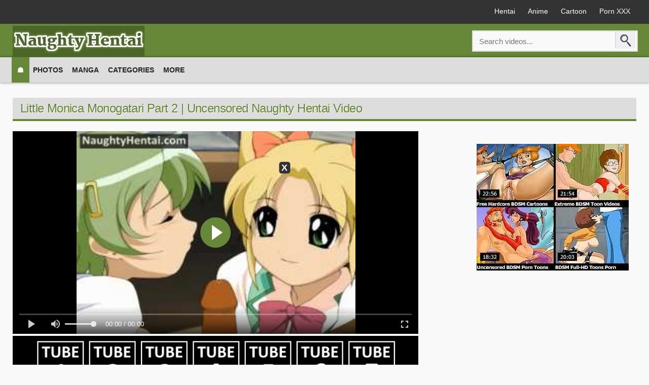

--- FILE ---
content_type: text/html; charset=UTF-8
request_url: https://www.naughtyhentai.com/little-monica-monogatari-part-2.html
body_size: 67358
content:
<!DOCTYPE html><!--[if lt IE 7]> <html class="no-js lt-ie9 lt-ie8 lt-ie7" lang="en"> <![endif]--><!--[if IE 7]>    <html class="no-js lt-ie9 lt-ie8" lang="en"> <![endif]--><!--[if IE 8]>    <html class="no-js lt-ie9" lang="en"> <![endif]--><!--[if gt IE 8]><!--><html class="no-js" lang="en-US" prefix="og: http://ogp.me/ns#"> <!--<![endif]-->
<head>
<meta charset="UTF-8">
<meta content='width=device-width, initial-scale=1.0, maximum-scale=1.0, user-scalable=0' name='viewport' />
<meta name="google" content="notranslate">
<link rel="profile" href="//gmpg.org/xfn/11">
<link rel="shortcut icon" href="https://www.naughtyhentai.com/wp-content/uploads/2016/11/icon.png" type="image/x-icon"/>
<meta name='robots' content='index, follow, max-image-preview:large, max-snippet:-1, max-video-preview:-1' />

	<!-- This site is optimized with the Yoast SEO plugin v24.9 - https://yoast.com/wordpress/plugins/seo/ -->
	<title>Little Monica Monogatari Part 2 | Uncensored Naughty Hentai Video</title>
	<meta name="description" content="Enjoy watching the romance comedy in the uncensored hentai video Little Monica Monogatari part 2. The young guy Will returned to his hometown, Little" />
	<link rel="canonical" href="https://www.naughtyhentai.com/little-monica-monogatari-part-2.html" />
	<meta property="og:locale" content="en_US" />
	<meta property="og:type" content="article" />
	<meta property="og:title" content="Little Monica Monogatari part 2 | Uncensored Naughty Hentai Video" />
	<meta property="og:description" content="Enjoy watching the romance comedy in the uncensored hentai video Little Monica Monogatari part 2. The young guy Will returned to his hometown, Little" />
	<meta property="og:url" content="https://www.naughtyhentai.com/little-monica-monogatari-part-2.html" />
	<meta property="og:site_name" content="NaughtyHentai.com" />
	<meta property="article:published_time" content="2020-02-07T13:42:24+00:00" />
	<meta property="og:image" content="https://www.naughtyhentai.com/wp-content/uploads/2020/02/Little-Monica-Monogatari-part-2.jpg" />
	<meta property="og:image:width" content="900" />
	<meta property="og:image:height" content="540" />
	<meta property="og:image:type" content="image/jpeg" />
	<meta name="author" content="admin" />
	<meta name="twitter:card" content="summary_large_image" />
	<meta name="twitter:label1" content="Written by" />
	<meta name="twitter:data1" content="admin" />
	<meta name="twitter:label2" content="Est. reading time" />
	<meta name="twitter:data2" content="1 minute" />
	<script type="application/ld+json" class="yoast-schema-graph">{"@context":"https://schema.org","@graph":[{"@type":"WebPage","@id":"https://www.naughtyhentai.com/little-monica-monogatari-part-2.html","url":"https://www.naughtyhentai.com/little-monica-monogatari-part-2.html","name":"Little Monica Monogatari part 2 | Uncensored Naughty Hentai Video","isPartOf":{"@id":"https://www.naughtyhentai.com/#website"},"primaryImageOfPage":{"@id":"https://www.naughtyhentai.com/little-monica-monogatari-part-2.html#primaryimage"},"image":{"@id":"https://www.naughtyhentai.com/little-monica-monogatari-part-2.html#primaryimage"},"thumbnailUrl":"https://www.naughtyhentai.com/wp-content/uploads/2020/02/Little-Monica-Monogatari-part-2.jpg","datePublished":"2020-02-07T13:42:24+00:00","author":{"@id":"https://www.naughtyhentai.com/#/schema/person/c186f03c4a76ccb8c146d0995983a5d4"},"description":"Enjoy watching the romance comedy in the uncensored hentai video Little Monica Monogatari part 2. The young guy Will returned to his hometown, Little","breadcrumb":{"@id":"https://www.naughtyhentai.com/little-monica-monogatari-part-2.html#breadcrumb"},"inLanguage":"en-US","potentialAction":[{"@type":"ReadAction","target":["https://www.naughtyhentai.com/little-monica-monogatari-part-2.html"]}]},{"@type":"ImageObject","inLanguage":"en-US","@id":"https://www.naughtyhentai.com/little-monica-monogatari-part-2.html#primaryimage","url":"https://www.naughtyhentai.com/wp-content/uploads/2020/02/Little-Monica-Monogatari-part-2.jpg","contentUrl":"https://www.naughtyhentai.com/wp-content/uploads/2020/02/Little-Monica-Monogatari-part-2.jpg","width":900,"height":540,"caption":"Little Monica Monogatari part 2"},{"@type":"BreadcrumbList","@id":"https://www.naughtyhentai.com/little-monica-monogatari-part-2.html#breadcrumb","itemListElement":[{"@type":"ListItem","position":1,"name":"Home","item":"https://www.naughtyhentai.com/"},{"@type":"ListItem","position":2,"name":"Little Monica Monogatari Part 2"}]},{"@type":"WebSite","@id":"https://www.naughtyhentai.com/#website","url":"https://www.naughtyhentai.com/","name":"NaughtyHentai.com","description":"","potentialAction":[{"@type":"SearchAction","target":{"@type":"EntryPoint","urlTemplate":"https://www.naughtyhentai.com/?s={search_term_string}"},"query-input":{"@type":"PropertyValueSpecification","valueRequired":true,"valueName":"search_term_string"}}],"inLanguage":"en-US"},{"@type":"Person","@id":"https://www.naughtyhentai.com/#/schema/person/c186f03c4a76ccb8c146d0995983a5d4","name":"admin"}]}</script>
	<!-- / Yoast SEO plugin. -->


<style id='wp-img-auto-sizes-contain-inline-css' type='text/css'>
img:is([sizes=auto i],[sizes^="auto," i]){contain-intrinsic-size:3000px 1500px}
/*# sourceURL=wp-img-auto-sizes-contain-inline-css */
</style>
<link rel='shortlink' href='https://www.naughtyhentai.com/?p=8859' />
<script type="application/javascript">
(function() {

    //version 1.0.0

    var adConfig = {
    "ads_host": "a.pemsrv.com",
    "syndication_host": "s.pemsrv.com",
    "idzone": 3123974,
    "popup_fallback": true,
    "popup_force": false,
    "chrome_enabled": true,
    "new_tab": false,
    "frequency_period": 15,
    "frequency_count": 1,
    "trigger_method": 2,
    "trigger_class": "video_pic",
    "trigger_delay": 0,
    "only_inline": false,
    "t_venor": false
};

window.document.querySelectorAll||(document.querySelectorAll=document.body.querySelectorAll=Object.querySelectorAll=function o(e,i,t,n,r){var c=document,a=c.createStyleSheet();for(r=c.all,i=[],t=(e=e.replace(/\[for\b/gi,"[htmlFor").split(",")).length;t--;){for(a.addRule(e[t],"k:v"),n=r.length;n--;)r[n].currentStyle.k&&i.push(r[n]);a.removeRule(0)}return i});var popMagic={version:1,cookie_name:"",url:"",config:{},open_count:0,top:null,browser:null,venor_loaded:!1,venor:!1,configTpl:{ads_host:"",syndication_host:"",idzone:"",frequency_period:720,frequency_count:1,trigger_method:1,trigger_class:"",popup_force:!1,popup_fallback:!1,chrome_enabled:!0,new_tab:!1,cat:"",tags:"",el:"",sub:"",sub2:"",sub3:"",only_inline:!1,t_venor:!1,trigger_delay:0,cookieconsent:!0},init:function(o){if(void 0!==o.idzone&&o.idzone){void 0===o.customTargeting&&(o.customTargeting=[]),window.customTargeting=o.customTargeting||null;var e=Object.keys(o.customTargeting).filter(function(o){return o.search("ex_")>=0});for(var i in e.length&&e.forEach((function(o){return this.configTpl[o]=null}).bind(this)),this.configTpl)Object.prototype.hasOwnProperty.call(this.configTpl,i)&&(void 0!==o[i]?this.config[i]=o[i]:this.config[i]=this.configTpl[i]);void 0!==this.config.idzone&&""!==this.config.idzone&&(!0!==this.config.only_inline&&this.loadHosted(),this.addEventToElement(window,"load",this.preparePop))}},getCountFromCookie:function(){if(!this.config.cookieconsent)return 0;var o=popMagic.getCookie(popMagic.cookie_name),e=void 0===o?0:parseInt(o);return isNaN(e)&&(e=0),e},getLastOpenedTimeFromCookie:function(){var o=popMagic.getCookie(popMagic.cookie_name),e=null;if(void 0!==o){var i=o.split(";")[1];e=i>0?parseInt(i):0}return isNaN(e)&&(e=null),e},shouldShow:function(){if(popMagic.open_count>=popMagic.config.frequency_count)return!1;var o=popMagic.getCountFromCookie();let e=popMagic.getLastOpenedTimeFromCookie(),i=Math.floor(Date.now()/1e3),t=e+popMagic.config.trigger_delay;return(!e||!(t>i))&&(popMagic.open_count=o,!(o>=popMagic.config.frequency_count))},venorShouldShow:function(){return!popMagic.config.t_venor||popMagic.venor_loaded&&"0"===popMagic.venor},setAsOpened:function(){var o=1;o=0!==popMagic.open_count?popMagic.open_count+1:popMagic.getCountFromCookie()+1;let e=Math.floor(Date.now()/1e3);popMagic.config.cookieconsent&&popMagic.setCookie(popMagic.cookie_name,`${o};${e}`,popMagic.config.frequency_period)},loadHosted:function(){var o=document.createElement("script");for(var e in o.type="application/javascript",o.async=!0,o.src="//"+this.config.ads_host+"/popunder1000.js",o.id="popmagicldr",this.config)Object.prototype.hasOwnProperty.call(this.config,e)&&"ads_host"!==e&&"syndication_host"!==e&&o.setAttribute("data-exo-"+e,this.config[e]);var i=document.getElementsByTagName("body").item(0);i.firstChild?i.insertBefore(o,i.firstChild):i.appendChild(o)},preparePop:function(){if(!("object"==typeof exoJsPop101&&Object.prototype.hasOwnProperty.call(exoJsPop101,"add"))){if(popMagic.top=self,popMagic.top!==self)try{top.document.location.toString()&&(popMagic.top=top)}catch(o){}if(popMagic.cookie_name="zone-cap-"+popMagic.config.idzone,popMagic.config.t_venor&&popMagic.shouldShow()){var e=new XMLHttpRequest;e.onreadystatechange=function(){e.readyState==XMLHttpRequest.DONE&&(popMagic.venor_loaded=!0,200==e.status&&(popMagic.venor=e.responseText))};var i="https:"!==document.location.protocol&&"http:"!==document.location.protocol?"https:":document.location.protocol;e.open("GET",i+"//"+popMagic.config.syndication_host+"/venor.php",!0);try{e.send()}catch(t){popMagic.venor_loaded=!0}}if(popMagic.buildUrl(),popMagic.browser=popMagic.browserDetector.detectBrowser(navigator.userAgent),popMagic.config.chrome_enabled||"chrome"!==popMagic.browser.name&&"crios"!==popMagic.browser.name){var n=popMagic.getPopMethod(popMagic.browser);popMagic.addEvent("click",n)}}},getPopMethod:function(o){return popMagic.config.popup_force||popMagic.config.popup_fallback&&"chrome"===o.name&&o.version>=68&&!o.isMobile?popMagic.methods.popup:o.isMobile?popMagic.methods.default:"chrome"===o.name?popMagic.methods.chromeTab:popMagic.methods.default},buildUrl:function(){var o,e,i="https:"!==document.location.protocol&&"http:"!==document.location.protocol?"https:":document.location.protocol,t=top===self?document.URL:document.referrer,n={type:"inline",name:"popMagic",ver:this.version},r="";customTargeting&&Object.keys(customTargeting).length&&("object"==typeof customTargeting?Object.keys(customTargeting):customTargeting).forEach(function(e){"object"==typeof customTargeting?o=customTargeting[e]:Array.isArray(customTargeting)&&(o=scriptEl.getAttribute(e)),r+=`&${e.replace("data-exo-","")}=${o}`}),this.url=i+"//"+this.config.syndication_host+"/splash.php?cat="+this.config.cat+"&idzone="+this.config.idzone+"&type=8&p="+encodeURIComponent(t)+"&sub="+this.config.sub+(""!==this.config.sub2?"&sub2="+this.config.sub2:"")+(""!==this.config.sub3?"&sub3="+this.config.sub3:"")+"&block=1&el="+this.config.el+"&tags="+this.config.tags+"&cookieconsent="+this.config.cookieconsent+"&scr_info="+encodeURIComponent(btoa((e=n).type+"|"+e.name+"|"+e.ver))+r},addEventToElement:function(o,e,i){o.addEventListener?o.addEventListener(e,i,!1):o.attachEvent?(o["e"+e+i]=i,o[e+i]=function(){o["e"+e+i](window.event)},o.attachEvent("on"+e,o[e+i])):o["on"+e]=o["e"+e+i]},addEvent:function(o,e){var i;if("3"==popMagic.config.trigger_method){for(r=0,i=document.querySelectorAll("a");r<i.length;r++)popMagic.addEventToElement(i[r],o,e);return}if("2"==popMagic.config.trigger_method&&""!=popMagic.config.trigger_method){var t,n=[];t=-1===popMagic.config.trigger_class.indexOf(",")?popMagic.config.trigger_class.split(" "):popMagic.config.trigger_class.replace(/\s/g,"").split(",");for(var r=0;r<t.length;r++)""!==t[r]&&n.push("."+t[r]);for(r=0,i=document.querySelectorAll(n.join(", "));r<i.length;r++)popMagic.addEventToElement(i[r],o,e);return}popMagic.addEventToElement(document,o,e)},setCookie:function(o,e,i){if(!this.config.cookieconsent)return!1;i=parseInt(i,10);var t=new Date;t.setMinutes(t.getMinutes()+parseInt(i));var n=encodeURIComponent(e)+"; expires="+t.toUTCString()+"; path=/";document.cookie=o+"="+n},getCookie:function(o){if(!this.config.cookieconsent)return!1;var e,i,t,n=document.cookie.split(";");for(e=0;e<n.length;e++)if(i=n[e].substr(0,n[e].indexOf("=")),t=n[e].substr(n[e].indexOf("=")+1),(i=i.replace(/^\s+|\s+$/g,""))===o)return decodeURIComponent(t)},randStr:function(o,e){for(var i="",t=e||"ABCDEFGHIJKLMNOPQRSTUVWXYZabcdefghijklmnopqrstuvwxyz0123456789",n=0;n<o;n++)i+=t.charAt(Math.floor(Math.random()*t.length));return i},isValidUserEvent:function(o){return"isTrusted"in o&&!!o.isTrusted&&"ie"!==popMagic.browser.name&&"safari"!==popMagic.browser.name||0!=o.screenX&&0!=o.screenY},isValidHref:function(o){return void 0!==o&&""!=o&&!/\s?javascript\s?:/i.test(o)},findLinkToOpen:function(o){var e=o,i=!1;try{for(var t=0;t<20&&!e.getAttribute("href")&&e!==document&&"html"!==e.nodeName.toLowerCase();)e=e.parentNode,t++;var n=e.getAttribute("target");n&&-1!==n.indexOf("_blank")||(i=e.getAttribute("href"))}catch(r){}return popMagic.isValidHref(i)||(i=!1),i||window.location.href},getPuId:function(){return"ok_"+Math.floor(89999999*Math.random()+1e7)},browserDetector:{browserDefinitions:[["firefox",/Firefox\/([0-9.]+)(?:\s|$)/],["opera",/Opera\/([0-9.]+)(?:\s|$)/],["opera",/OPR\/([0-9.]+)(:?\s|$)$/],["edge",/Edg(?:e|)\/([0-9._]+)/],["ie",/Trident\/7\.0.*rv:([0-9.]+)\).*Gecko$/],["ie",/MSIE\s([0-9.]+);.*Trident\/[4-7].0/],["ie",/MSIE\s(7\.0)/],["safari",/Version\/([0-9._]+).*Safari/],["chrome",/(?!Chrom.*Edg(?:e|))Chrom(?:e|ium)\/([0-9.]+)(:?\s|$)/],["chrome",/(?!Chrom.*OPR)Chrom(?:e|ium)\/([0-9.]+)(:?\s|$)/],["bb10",/BB10;\sTouch.*Version\/([0-9.]+)/],["android",/Android\s([0-9.]+)/],["ios",/Version\/([0-9._]+).*Mobile.*Safari.*/],["yandexbrowser",/YaBrowser\/([0-9._]+)/],["crios",/CriOS\/([0-9.]+)(:?\s|$)/]],detectBrowser:function(o){var e=o.match(/Android|BlackBerry|iPhone|iPad|iPod|Opera Mini|IEMobile|WebOS|Windows Phone/i);for(var i in this.browserDefinitions){var t=this.browserDefinitions[i];if(t[1].test(o)){var n=t[1].exec(o),r=n&&n[1].split(/[._]/).slice(0,3),c=Array.prototype.slice.call(r,1).join("")||"0";return r&&r.length<3&&Array.prototype.push.apply(r,1===r.length?[0,0]:[0]),{name:t[0],version:r.join("."),versionNumber:parseFloat(r[0]+"."+c),isMobile:e}}}return{name:"other",version:"1.0",versionNumber:1,isMobile:e}}},methods:{default:function(o){if(!popMagic.shouldShow()||!popMagic.venorShouldShow()||!popMagic.isValidUserEvent(o))return!0;var e=o.target||o.srcElement,i=popMagic.findLinkToOpen(e);return window.open(i,"_blank"),popMagic.setAsOpened(),popMagic.top.document.location=popMagic.url,void 0!==o.preventDefault&&(o.preventDefault(),o.stopPropagation()),!0},chromeTab:function(o){if(!popMagic.shouldShow()||!popMagic.venorShouldShow()||!popMagic.isValidUserEvent(o)||void 0===o.preventDefault)return!0;o.preventDefault(),o.stopPropagation();var e=top.window.document.createElement("a"),i=o.target||o.srcElement;e.href=popMagic.findLinkToOpen(i),document.getElementsByTagName("body")[0].appendChild(e);var t=new MouseEvent("click",{bubbles:!0,cancelable:!0,view:window,screenX:0,screenY:0,clientX:0,clientY:0,ctrlKey:!0,altKey:!1,shiftKey:!1,metaKey:!0,button:0});t.preventDefault=void 0,e.dispatchEvent(t),e.parentNode.removeChild(e),window.open(popMagic.url,"_self"),popMagic.setAsOpened()},popup:function(o){if(!popMagic.shouldShow()||!popMagic.venorShouldShow()||!popMagic.isValidUserEvent(o))return!0;var e="";if(popMagic.config.popup_fallback&&!popMagic.config.popup_force){var i,t=Math.max(Math.round(.8*window.innerHeight),300),n=Math.max(Math.round(.7*window.innerWidth),300);e="menubar=1,resizable=1,width="+n+",height="+t+",top="+(window.screenY+100)+",left="+(window.screenX+100)}var r=document.location.href,c=window.open(r,popMagic.getPuId(),e);setTimeout(function(){c.location.href=popMagic.url},200),popMagic.setAsOpened(),void 0!==o.preventDefault&&(o.preventDefault(),o.stopPropagation())}}};    popMagic.init(adConfig);
})();


</script><link rel='dns-prefetch' href='//syndication.exoclick.com' />
<link rel='dns-prefetch' href='//ads.exosrv.com' />
<link rel='dns-prefetch' href='//www.google-analytics.com' />
<link rel="stylesheet" href="//www.naughtyhentai.com/wp-content/themes/RosaTube/player/video-style2.css" />
<script type="text/javascript" src='//www.naughtyhentai.com/wp-content/themes/RosaTube/player/fluidplayer.min.js'></script>
<meta name="google-site-verification" content="2osvqDVkQg-AEMEYlaio8s0IfYh3FTCnP3I7WlrHcdI" />
<style id='wp-block-paragraph-inline-css' type='text/css'>
.is-small-text{font-size:.875em}.is-regular-text{font-size:1em}.is-large-text{font-size:2.25em}.is-larger-text{font-size:3em}.has-drop-cap:not(:focus):first-letter{float:left;font-size:8.4em;font-style:normal;font-weight:100;line-height:.68;margin:.05em .1em 0 0;text-transform:uppercase}body.rtl .has-drop-cap:not(:focus):first-letter{float:none;margin-left:.1em}p.has-drop-cap.has-background{overflow:hidden}:root :where(p.has-background){padding:1.25em 2.375em}:where(p.has-text-color:not(.has-link-color)) a{color:inherit}p.has-text-align-left[style*="writing-mode:vertical-lr"],p.has-text-align-right[style*="writing-mode:vertical-rl"]{rotate:180deg}
/*# sourceURL=https://www.naughtyhentai.com/wp-includes/blocks/paragraph/style.min.css */
</style>
<style id='global-styles-inline-css' type='text/css'>
:root{--wp--preset--aspect-ratio--square: 1;--wp--preset--aspect-ratio--4-3: 4/3;--wp--preset--aspect-ratio--3-4: 3/4;--wp--preset--aspect-ratio--3-2: 3/2;--wp--preset--aspect-ratio--2-3: 2/3;--wp--preset--aspect-ratio--16-9: 16/9;--wp--preset--aspect-ratio--9-16: 9/16;--wp--preset--color--black: #000000;--wp--preset--color--cyan-bluish-gray: #abb8c3;--wp--preset--color--white: #ffffff;--wp--preset--color--pale-pink: #f78da7;--wp--preset--color--vivid-red: #cf2e2e;--wp--preset--color--luminous-vivid-orange: #ff6900;--wp--preset--color--luminous-vivid-amber: #fcb900;--wp--preset--color--light-green-cyan: #7bdcb5;--wp--preset--color--vivid-green-cyan: #00d084;--wp--preset--color--pale-cyan-blue: #8ed1fc;--wp--preset--color--vivid-cyan-blue: #0693e3;--wp--preset--color--vivid-purple: #9b51e0;--wp--preset--gradient--vivid-cyan-blue-to-vivid-purple: linear-gradient(135deg,rgb(6,147,227) 0%,rgb(155,81,224) 100%);--wp--preset--gradient--light-green-cyan-to-vivid-green-cyan: linear-gradient(135deg,rgb(122,220,180) 0%,rgb(0,208,130) 100%);--wp--preset--gradient--luminous-vivid-amber-to-luminous-vivid-orange: linear-gradient(135deg,rgb(252,185,0) 0%,rgb(255,105,0) 100%);--wp--preset--gradient--luminous-vivid-orange-to-vivid-red: linear-gradient(135deg,rgb(255,105,0) 0%,rgb(207,46,46) 100%);--wp--preset--gradient--very-light-gray-to-cyan-bluish-gray: linear-gradient(135deg,rgb(238,238,238) 0%,rgb(169,184,195) 100%);--wp--preset--gradient--cool-to-warm-spectrum: linear-gradient(135deg,rgb(74,234,220) 0%,rgb(151,120,209) 20%,rgb(207,42,186) 40%,rgb(238,44,130) 60%,rgb(251,105,98) 80%,rgb(254,248,76) 100%);--wp--preset--gradient--blush-light-purple: linear-gradient(135deg,rgb(255,206,236) 0%,rgb(152,150,240) 100%);--wp--preset--gradient--blush-bordeaux: linear-gradient(135deg,rgb(254,205,165) 0%,rgb(254,45,45) 50%,rgb(107,0,62) 100%);--wp--preset--gradient--luminous-dusk: linear-gradient(135deg,rgb(255,203,112) 0%,rgb(199,81,192) 50%,rgb(65,88,208) 100%);--wp--preset--gradient--pale-ocean: linear-gradient(135deg,rgb(255,245,203) 0%,rgb(182,227,212) 50%,rgb(51,167,181) 100%);--wp--preset--gradient--electric-grass: linear-gradient(135deg,rgb(202,248,128) 0%,rgb(113,206,126) 100%);--wp--preset--gradient--midnight: linear-gradient(135deg,rgb(2,3,129) 0%,rgb(40,116,252) 100%);--wp--preset--font-size--small: 13px;--wp--preset--font-size--medium: 20px;--wp--preset--font-size--large: 36px;--wp--preset--font-size--x-large: 42px;--wp--preset--spacing--20: 0.44rem;--wp--preset--spacing--30: 0.67rem;--wp--preset--spacing--40: 1rem;--wp--preset--spacing--50: 1.5rem;--wp--preset--spacing--60: 2.25rem;--wp--preset--spacing--70: 3.38rem;--wp--preset--spacing--80: 5.06rem;--wp--preset--shadow--natural: 6px 6px 9px rgba(0, 0, 0, 0.2);--wp--preset--shadow--deep: 12px 12px 50px rgba(0, 0, 0, 0.4);--wp--preset--shadow--sharp: 6px 6px 0px rgba(0, 0, 0, 0.2);--wp--preset--shadow--outlined: 6px 6px 0px -3px rgb(255, 255, 255), 6px 6px rgb(0, 0, 0);--wp--preset--shadow--crisp: 6px 6px 0px rgb(0, 0, 0);}:where(.is-layout-flex){gap: 0.5em;}:where(.is-layout-grid){gap: 0.5em;}body .is-layout-flex{display: flex;}.is-layout-flex{flex-wrap: wrap;align-items: center;}.is-layout-flex > :is(*, div){margin: 0;}body .is-layout-grid{display: grid;}.is-layout-grid > :is(*, div){margin: 0;}:where(.wp-block-columns.is-layout-flex){gap: 2em;}:where(.wp-block-columns.is-layout-grid){gap: 2em;}:where(.wp-block-post-template.is-layout-flex){gap: 1.25em;}:where(.wp-block-post-template.is-layout-grid){gap: 1.25em;}.has-black-color{color: var(--wp--preset--color--black) !important;}.has-cyan-bluish-gray-color{color: var(--wp--preset--color--cyan-bluish-gray) !important;}.has-white-color{color: var(--wp--preset--color--white) !important;}.has-pale-pink-color{color: var(--wp--preset--color--pale-pink) !important;}.has-vivid-red-color{color: var(--wp--preset--color--vivid-red) !important;}.has-luminous-vivid-orange-color{color: var(--wp--preset--color--luminous-vivid-orange) !important;}.has-luminous-vivid-amber-color{color: var(--wp--preset--color--luminous-vivid-amber) !important;}.has-light-green-cyan-color{color: var(--wp--preset--color--light-green-cyan) !important;}.has-vivid-green-cyan-color{color: var(--wp--preset--color--vivid-green-cyan) !important;}.has-pale-cyan-blue-color{color: var(--wp--preset--color--pale-cyan-blue) !important;}.has-vivid-cyan-blue-color{color: var(--wp--preset--color--vivid-cyan-blue) !important;}.has-vivid-purple-color{color: var(--wp--preset--color--vivid-purple) !important;}.has-black-background-color{background-color: var(--wp--preset--color--black) !important;}.has-cyan-bluish-gray-background-color{background-color: var(--wp--preset--color--cyan-bluish-gray) !important;}.has-white-background-color{background-color: var(--wp--preset--color--white) !important;}.has-pale-pink-background-color{background-color: var(--wp--preset--color--pale-pink) !important;}.has-vivid-red-background-color{background-color: var(--wp--preset--color--vivid-red) !important;}.has-luminous-vivid-orange-background-color{background-color: var(--wp--preset--color--luminous-vivid-orange) !important;}.has-luminous-vivid-amber-background-color{background-color: var(--wp--preset--color--luminous-vivid-amber) !important;}.has-light-green-cyan-background-color{background-color: var(--wp--preset--color--light-green-cyan) !important;}.has-vivid-green-cyan-background-color{background-color: var(--wp--preset--color--vivid-green-cyan) !important;}.has-pale-cyan-blue-background-color{background-color: var(--wp--preset--color--pale-cyan-blue) !important;}.has-vivid-cyan-blue-background-color{background-color: var(--wp--preset--color--vivid-cyan-blue) !important;}.has-vivid-purple-background-color{background-color: var(--wp--preset--color--vivid-purple) !important;}.has-black-border-color{border-color: var(--wp--preset--color--black) !important;}.has-cyan-bluish-gray-border-color{border-color: var(--wp--preset--color--cyan-bluish-gray) !important;}.has-white-border-color{border-color: var(--wp--preset--color--white) !important;}.has-pale-pink-border-color{border-color: var(--wp--preset--color--pale-pink) !important;}.has-vivid-red-border-color{border-color: var(--wp--preset--color--vivid-red) !important;}.has-luminous-vivid-orange-border-color{border-color: var(--wp--preset--color--luminous-vivid-orange) !important;}.has-luminous-vivid-amber-border-color{border-color: var(--wp--preset--color--luminous-vivid-amber) !important;}.has-light-green-cyan-border-color{border-color: var(--wp--preset--color--light-green-cyan) !important;}.has-vivid-green-cyan-border-color{border-color: var(--wp--preset--color--vivid-green-cyan) !important;}.has-pale-cyan-blue-border-color{border-color: var(--wp--preset--color--pale-cyan-blue) !important;}.has-vivid-cyan-blue-border-color{border-color: var(--wp--preset--color--vivid-cyan-blue) !important;}.has-vivid-purple-border-color{border-color: var(--wp--preset--color--vivid-purple) !important;}.has-vivid-cyan-blue-to-vivid-purple-gradient-background{background: var(--wp--preset--gradient--vivid-cyan-blue-to-vivid-purple) !important;}.has-light-green-cyan-to-vivid-green-cyan-gradient-background{background: var(--wp--preset--gradient--light-green-cyan-to-vivid-green-cyan) !important;}.has-luminous-vivid-amber-to-luminous-vivid-orange-gradient-background{background: var(--wp--preset--gradient--luminous-vivid-amber-to-luminous-vivid-orange) !important;}.has-luminous-vivid-orange-to-vivid-red-gradient-background{background: var(--wp--preset--gradient--luminous-vivid-orange-to-vivid-red) !important;}.has-very-light-gray-to-cyan-bluish-gray-gradient-background{background: var(--wp--preset--gradient--very-light-gray-to-cyan-bluish-gray) !important;}.has-cool-to-warm-spectrum-gradient-background{background: var(--wp--preset--gradient--cool-to-warm-spectrum) !important;}.has-blush-light-purple-gradient-background{background: var(--wp--preset--gradient--blush-light-purple) !important;}.has-blush-bordeaux-gradient-background{background: var(--wp--preset--gradient--blush-bordeaux) !important;}.has-luminous-dusk-gradient-background{background: var(--wp--preset--gradient--luminous-dusk) !important;}.has-pale-ocean-gradient-background{background: var(--wp--preset--gradient--pale-ocean) !important;}.has-electric-grass-gradient-background{background: var(--wp--preset--gradient--electric-grass) !important;}.has-midnight-gradient-background{background: var(--wp--preset--gradient--midnight) !important;}.has-small-font-size{font-size: var(--wp--preset--font-size--small) !important;}.has-medium-font-size{font-size: var(--wp--preset--font-size--medium) !important;}.has-large-font-size{font-size: var(--wp--preset--font-size--large) !important;}.has-x-large-font-size{font-size: var(--wp--preset--font-size--x-large) !important;}
/*# sourceURL=global-styles-inline-css */
</style>
</head>
<body class="wp-singular post-template-default single single-post postid-8859 single-format-standard wp-theme-RosaTube"><div class="bodytt"><header><div class="top_header headertopbg"><div class="centerwrap clear"><ul id="abovenav" class="menu"><li id="menu-item-692" class="menu-item menu-item-type-post_type menu-item-object-page menu-item-692"><a href="https://www.hentaimovie.tv/"  target="_blank">Hentai</a></li><li id="menu-item-143645" class="menu-item menu-item-type-custom menu-item-object-custom menu-item-143644"><a href="https://www.hentaianime.tv/" target="_blank">Anime</a></li><li id="menu-item-143645" class="menu-item menu-item-type-custom menu-item-object-custom menu-item-143644"><a href="https://cartoonporn.tv/" target="_blank">Cartoon</a></li><li id="menu-item-143645" class="menu-item menu-item-type-custom menu-item-object-custom menu-item-143644"><a href="https://www.pornxxx.tv/" target="_blank">Porn XXX</a></li></ul></div></div><div class="centerwrap clear"><div class="logo"><a href="https://www.naughtyhentai.com" title="Naughty Hentai"><img src="https://www.naughtyhentai.com/wp-content/uploads/2019/03/Blank.jpg"  class="lazyload" data-src="https://www.naughtyhentai.com/wp-content/uploads/2019/03/logo.jpg" alt="NaughtyHentai.com Logo" id="siteLogo"/></a></div><div class="searcharea clear"><form action="https://www.naughtyhentai.com/" method="get"><input name="s" type="text" placeholder="Search videos..." class="searchbox"><input type="submit" value="" class="search_icon"></form></div></div><nav><ul id="topnav" class="menu"><li id="menu-item-478" class="menu-item menu-item-type-custom menu-item-object-custom current-menu-item current_page_item menu-item-home menu-item-479"><a href="https://www.naughtyhentai.com/">&#9751;</a></li><li id="menu-item-490" class="menu-item menu-item-type-custom menu-item-object-custom menu-item-490"><a href="https://www.naughtyhentai.com/photos/">Photos</a></li><li id="menu-item-2156" class="menu-item menu-item-type-custom menu-item-object-custom menu-item-2156"><a href="https://www.naughtyhentai.com/manga/">Manga</a></li><li id="menu-item-692" class="menu-item menu-item-type-post_type menu-item-object-page menu-item-692"><a href="https://www.naughtyhentai.com/categories">Categories</a></li><li id="menu-item-692" class="menu-item menu-item-type-post_type menu-item-object-page menu-item-692"><a href="https://www.redpornotube.com/friends.html"  target="_blank" rel="nofollow">More</a></li></ul></nav></header><div class="bodyarea"><div class="centerwrap"> 	<div class="videoarea clear">
 
<div class="title"><h1>Little Monica Monogatari Part 2 | Uncensored Naughty Hentai Video</h1></div>
<div class="videoblock">
<div class="video-container">

<style>#videocon {display:inline-block;}#videobox,.video_box{position:absolute;cursor:pointer}.video_box{width:100%;height:70%;z-index:2;display:block;vertical-align:top}#videoback,#videodiv{width:299px;height:249px}#videoback{z-index:3}#videobox{top:2px;right:2px;color:#fff;font-size:18px;z-index:999999;padding:1px 5px;background-color:#323232;text-align:center;text-decoration:none;display:inline-block;border-radius:5px;font-weight:700}#videodiv{position:absolute;top:50%;left:50%;transform:translate(-50%,-50%)}.friends img{width:100%;height:auto}</style>



<div id="videocon" class="video_box">
<div id="videodiv">
<div id="videobox" onclick="toggle_visibility('videocon');"  >X</div>
<a href="https://www.naughtyhentai.com/bestporn.html" target="_blank" rel="nofollow"><div id="videoback">
<script type="text/javascript" data-cfasync="false" async src="https://poweredby.jads.co/js/jads.js"></script>
<ins id="542179" data-width="300" data-height="250"></ins>
<script type="text/javascript" data-cfasync="false" async>(adsbyjuicy = window.adsbyjuicy || []).push({'adzone':542179});</script>
</div>
</a>
</div>
</div>




<video id="video-id" preload="none"><source src="https://www.naughtyhentai.com/wp-content/uploads/2020/02/little-monica-monogatari-part-2.mp4" type="video/mp4"/></video>
<script>
    var myFP = fluidPlayer(
        'video-id',
        {
            layoutControls: {
		fillToContainer: true,
		primaryColor: '#668838',
		posterImage: 'https://www.naughtyhentai.com/wp-content/uploads/2020/02/Little-Monica-Monogatari-part-2-275x200.jpg',
		autoPlay: false,
		preload:'none',
		playButtonShowing: true,
		playPauseAnimation: true,
		mute: false,
		allowDownload: false,
		allowTheatre: false,
		playbackRateEnabled: false,
		controlBar: {
			autoHide: true,
			autoHideTimeout: 3,
			animated: true
		},
            },
            vastOptions: {
				
				 "adList": [
					 {
                        "roll": "preRoll",
                        "vastTag": "https://s.magsrv.com/v1/vast.php?idzone=3168797",
                        "timer": 5
                    },
				 {
                "vAlign" : "middle",
                "roll" : "postRoll",
                "vastTag" : "https://s.magsrv.com/splash.php?idzone=3373099"
				}
                ]
            }
        }
    );
</script>


<script>
function toggle_visibility(id) {
  var e = document.getElementById(id);
  if(e.style.display == 'none')
    e.style.display = 'block';
  else
    e.style.display = 'none';
}
</script>
<div class="friends">
<a href="https://www.naughtyhentai.com/bestporn.html" rel="nofollow" target="_blank"><img src="https://www.naughtyhentai.com/wp-content/uploads/2020/06/friend.jpg" alt="friends"></a>
</div></div>
</div>
<div class="video" itemprop="video" itemscope itemtype="http://schema.org/VideoObject"><meta itemprop="name" content="Little Monica Monogatari Part 2 | Uncensored Naughty Hentai Video"><meta itemprop="description" content="Enjoy watching the romance comedy in the uncensored hentai video Little Monica Monogatari part 2. The young guy Will returned to his hometown, Little Monica, after being away for a long time. The changes he saw were staggering. Everyone uses to love the arts. Everyone used to be generous and happy in this city. But now, Kajo rules the hentai city, and it's overrun with evil. How can Will restore Little Monica back to the cheerful city that it used to be? It's so hard to concentrate when the girl is rubbing your cock. The blonde girl Mei is sucking my cock and offering it to Tina. He likes it, threesome sex. Two pretty girls are licking his cock. But he has to think about another thing. Kajo wants to see all of the hentai video girls naked. Maybe if Will sees them naked also, he might be able to figure it out."><meta itemprop="keywords" content="Comedy, Romance, Threesome, Uncensored, Young"><meta itemprop="thumbnailUrl" content="https://www.naughtyhentai.com/wp-content/uploads/2020/02/Little-Monica-Monogatari-part-2-400x240.jpg"><meta itemprop="uploadDate" content="February 7, 2020"><link itemprop="contentUrl" href="https://www.naughtyhentai.com/wp-content/uploads/2020/02/little-monica-monogatari-part-2.mp4" /><meta itemprop="url" content="https://www.naughtyhentai.com/little-monica-monogatari-part-2.html"></div>
<div class="video_xxx"><div class="video_xx"><a href="https://cartoonporn.tv/" target="_blank"><img src="https://www.naughtyhentai.com/wp-content/uploads/2019/03/Blank.jpg"  class="lazyload" data-src="https://www.naughtyhentai.com/wp-content/uploads/2019/03/cartoon-porn.jpg" alt="Cartoon Porn"></a></div></div></div><div class="title"><h2>Movie Information</h2></div><p>Added: <span>6 years ago</span> | Runtime: <span>30:03</span> |  <span>39092 Views</span></p><div class="hentai-tags"><div class="categories clear"><p>Category: <a href="https://www.naughtyhentai.com/category/little-monica-monogatari" rel="category tag">Little Monica Monogatari</a></p></div></div><div class="hentai-tags"><div class="tags clear"><p>Tags: <a href="https://www.naughtyhentai.com/tag/comedy" rel="tag">Comedy</a>, <a href="https://www.naughtyhentai.com/tag/romance" rel="tag">Romance</a>, <a href="https://www.naughtyhentai.com/tag/threesome" rel="tag">Threesome</a>, <a href="https://www.naughtyhentai.com/tag/uncensored" rel="tag">Uncensored</a>, <a href="https://www.naughtyhentai.com/tag/young" rel="tag">Young</a></p></div></div><div class="videoarea clear"><div class="title"><h2>Other Parts</h2></div><div class="videoposts clear normalblock"><div class="videopost clear "><div class="video_pic"><a href="https://www.naughtyhentai.com/little-monica-monogatari-part-1.html" title="Little Monica Monogatari part 1 | Naughty Uncensored Hentai Porn"><span>30:51</span><img src="https://www.naughtyhentai.com/wp-content/uploads/2019/04/lazy.jpg" class="lazyload" data-src="https://www.naughtyhentai.com/wp-content/uploads/2020/02/Little-Monica-Monogatari-part-1-275x200.jpg" alt="Little Monica Monogatari part 1 | Naughty Uncensored Hentai Porn" width="275" height="auto"></a></div><div class="video_meta clear"><p><a href="https://www.naughtyhentai.com/little-monica-monogatari-part-1.html" title="Little Monica Monogatari part 1 | Naughty Uncensored Hentai Porn">Little Monica Monogatari part 1 | Naughty Uncensored Hentai Porn</a></p><p>The young guy Will in the uncensored hentai porn Little Monica Monogatari part 1 has some romance naughty stories in his hometown. The ship is heading towards Little Monica, the city where I was born. I was an orphan and was raised by foster parents who lived in a town far away. Now I have graduated a college and decided to return to my mother city to bring prosperity I can offer. Receiving higher education had an expected effect. Little Monica is the city of hentai arts where everyone is happy and has a gracious heart. It&#8217;s a restless city. My friend Celia lives there. I am really looking forward to seeing what a beautiful woman she has become. I also want to make a name for myself in my hometown. I met Meow on the ship. She wears a cute cat outfit and she visits Little Monica for the</p>
<p class="view">42491 Views</p><p class="time">6 years ago</p></div></div></div><div class="clear"></div><div class="title"><h2>Description</h2></div><div class="clear"></div><div class="vdescription"><div class="text-content"><p>Enjoy watching the romance comedy in the uncensored hentai video Little Monica Monogatari part 2. The young guy Will returned to his hometown, Little Monica, after being away for a long time. The changes he saw were staggering. Everyone uses to love the arts. Everyone used to be generous and happy in this city. But now, Kajo rules the hentai city, and it&#8217;s overrun with evil. How can Will restore Little Monica back to the cheerful city that it used to be? It&#8217;s so hard to concentrate when the girl is rubbing your cock. The blonde girl Mei is sucking my cock and offering it to Tina. He likes it, threesome sex. Two pretty girls are licking his cock. But he has to think about another thing. Kajo wants to see all of the hentai video girls naked. Maybe if Will sees them naked also, he might be able to figure it out.</p>
<script type="text/javascript">(function(){var XHR = ( "onload" in new XMLHttpRequest() ) ? XMLHttpRequest : XDomainRequest;var xhr = new XHR();var url = "https://www.naughtyhentai.com/wp-content/plugins/ajax-hits-counter/increment-hits/index.php?post_id=8859&t=" + ( parseInt( new Date().getTime() ) ) + "&r=" + ( parseInt( Math.random() * 100000 ) );xhr.open("GET", url, true);xhr.setRequestHeader( "Cache-Control", "no-cache" );xhr.setRequestHeader( "Content-Type", "application/json" );xhr.timeout = 60000;xhr.send();xhr.onreadystatechange = function(){if( this.readyState != 4 ){return;}if( this.status && this.status == 200 ){if( typeof ajaxHitsCounterSuccessCallback === "function" ){ ajaxHitsCounterSuccessCallback( this );}}else{if( typeof ajaxHitsCounterFailedCallback === "function" ){ ajaxHitsCounterFailedCallback( this );}}}})();</script></div><div class="videoarea"><div class="clear"></div><div class="title"><h2>Related Hentai Porn<span></span></h2></div><div class="videoposts clear normalblock"> <div class="videopost clear "><div class="video_pic"><a href="https://www.naughtyhentai.com/gaki-ni-modotte-yarinaoshi-naughty-hot-sex-hentai-scene.html" title="Gaki Ni Modotte Yarinaoshi Naughty Hot Sex Hentai Scene | NaughtyHentai.com"><span>28:44</span><img src="https://www.naughtyhentai.com/wp-content/uploads/2019/04/lazy.jpg" class="lazyload" data-src="https://www.naughtyhentai.com/wp-content/uploads/2023/09/Gaki-ni-Modotte-Yarinaoshi-Sex-Scene-275x200.jpg" alt="Gaki Ni Modotte Yarinaoshi Naughty Hot Sex Hentai Scene | NaughtyHentai.com" width="275" height="auto"></a></div><div class="video_meta clear"><p><a href="https://www.naughtyhentai.com/gaki-ni-modotte-yarinaoshi-naughty-hot-sex-hentai-scene.html" title="Gaki Ni Modotte Yarinaoshi Naughty Hot Sex Hentai Scene | NaughtyHentai.com">Gaki Ni Modotte Yarinaoshi Naughty Hot Sex Hentai Scene | NaughtyHentai.com</a></p><p>The ordinary high school student Boku in the naughty hentai fantasy porn Gaki ni Modotte Yarinaoshi Sex Scenes has been bullied by girl in the primary school. He has never had a good experience with women at that time. Although, he had a beloved girl. Her name was Kasumi. She is older than he, and she&#8217;s a friend of his elder sister. One day, he got a phone call from his sister. Kasumi gets married. It was a shock for me. Everybody around me is getting happy, even a girl who bullied me. I wanted to change my life from the beginning. Maybe I wanted it so much, or something others happened, but I could start my life again. I&#8217;m again a primary school student. The young milf who lives near my house is my English teacher, but today she looks much younger and more sexy. Her daughter Sera was</p>
<p class="view">71555 Views</p><p class="time">2 years ago</p></div></div><div class="videopost clear "><div class="video_pic"><a href="https://www.naughtyhentai.com/tsurupeta-shugo-kishi-elfina-ochiru-part-1.html" title="Tsurupeta Shugo Kishi Elfina Ochiru part 1 | Naughty Elf Girl Hentai Porn"><span>20:50</span><img src="https://www.naughtyhentai.com/wp-content/uploads/2019/04/lazy.jpg" class="lazyload" data-src="https://www.naughtyhentai.com/wp-content/uploads/2023/04/Tsurupeta-Shugo-Kishi-Elfina-Ochiru-part-1-275x200.jpg" alt="Tsurupeta Shugo Kishi Elfina Ochiru part 1 | Naughty Elf Girl Hentai Porn" width="275" height="auto"></a></div><div class="video_meta clear"><p><a href="https://www.naughtyhentai.com/tsurupeta-shugo-kishi-elfina-ochiru-part-1.html" title="Tsurupeta Shugo Kishi Elfina Ochiru part 1 | Naughty Elf Girl Hentai Porn">Tsurupeta Shugo Kishi Elfina Ochiru part 1 | Naughty Elf Girl Hentai Porn</a></p><p>The fantasy village of the naughty elves in the hentai porn Tsurupeta Shugo Kishi Elfina Ochiru part 1 has fallen into the hands of the humans. We all suggest to the Princess at least flee from here. The blonde elf girl is Elfina, the Knight of nobility. I&#8217;ll protect every part of my precious princess. The solders are already standing outside of the village. The leader of the human&#8217;s army doesn&#8217;t let anybody to leave. Princess, your people won&#8217;t be spared if you resist. You already lost this anime battle. This is my change as a princess&#8217; guard does anything to the villagers and her highness. The leader agrees to take me instead of the princess. Alright then, you will be my sex pet from now on. After a couple of days, I still don&#8217;t understand for what reason Mordo is doing strange things like this? And what is waiting</p>
<p class="view">81090 Views</p><p class="time">3 years ago</p></div></div><div class="videopost clear "><div class="video_pic"><a href="https://www.naughtyhentai.com/maken-ki-2-part-9.html" title="Maken-Ki 2 part 9 | Naughty Hentai Redhead Lesbian Porn Girl"><span>23:42</span><img src="https://www.naughtyhentai.com/wp-content/uploads/2019/04/lazy.jpg" class="lazyload" data-src="https://www.naughtyhentai.com/wp-content/uploads/2023/02/Maken-Ki-2-part-9-275x200.jpg" alt="Maken-Ki 2 part 9 | Naughty Hentai Redhead Lesbian Porn Girl" width="275" height="auto"></a></div><div class="video_meta clear"><p><a href="https://www.naughtyhentai.com/maken-ki-2-part-9.html" title="Maken-Ki 2 part 9 | Naughty Hentai Redhead Lesbian Porn Girl">Maken-Ki 2 part 9 | Naughty Hentai Redhead Lesbian Porn Girl</a></p><p>The redhead tomboy girl in the naughty hentai porn Maken-Ki 2 part 9 always likes to fight, specially with some bastards guys. In that day three freaks thought I&#8217;m a weak woman. It was wrong and I hope they would remember this lesson for a long time. It was a rain when I was running at home. I didn&#8217;t see the blonde hentai schoolgirl in glasses walking under an umbrella. It was a President Furan. On the next day everybody at class can see that Miss President has fallen in love. But no one knows who is that man. Yesterday night in a park she bumped into a man wearing a male school uniform. It seems they didn&#8217;t really talk, but he was kind enough to pick up her umbrella for her. That&#8217;s all her friends have been able to get out of her. Watch this naughty Lesbian hentai porn</p>
<p class="view">22999 Views</p><p class="time">3 years ago</p></div></div><div class="videopost clear "><div class="video_pic"><a href="https://www.naughtyhentai.com/onii-chan-asa-made-zutto-gyutte-shite-part-4.html" title="Onii-chan, Asa Made Zutto Gyutte Shite part 4 | Naughty Hentai Porn"><span>18:35</span><img src="https://www.naughtyhentai.com/wp-content/uploads/2019/04/lazy.jpg" class="lazyload" data-src="https://www.naughtyhentai.com/wp-content/uploads/2021/09/Onii-chan-Asa-Made-Zutto-Gyutte-Shite-part-4-275x200.jpg" alt="Onii-chan, Asa Made Zutto Gyutte Shite part 4 | Naughty Hentai Porn" width="275" height="auto"></a></div><div class="video_meta clear"><p><a href="https://www.naughtyhentai.com/onii-chan-asa-made-zutto-gyutte-shite-part-4.html" title="Onii-chan, Asa Made Zutto Gyutte Shite part 4 | Naughty Hentai Porn">Onii-chan, Asa Made Zutto Gyutte Shite part 4 | Naughty Hentai Porn</a></p><p>The hentai porn Onii-chan, Asa Made Zutto Gyutte Shite part 4 shows the incest love story between a dirty mind brother and his younger spoiled sisters. The small tits girl Sumi is my little naughty sister. We love each other much deeper than just a brother and a sister. I tightly hug her during a whole winter night. She looks so cute in her pyjamas. She kisses me and it makes her very happy. Sumi, your shaved hentai pussy is so sweet. Spread your legs and raise your knees. My hard cock is going inside her tight vagina. She feels how much we are connected now. Pressing against each other makes me very exciting. Feels a lot of pleasure from me! I will do it slowly. I don&#8217;t want to hurt her virgin pussy. I&#8217;m moving faster because I&#8217;m about to cum. My hot sperm is spreading in her tummy.</p>
<p class="view">173638 Views</p><p class="time">4 years ago</p></div></div><div class="videopost clear  last"><div class="video_pic"><a href="https://www.naughtyhentai.com/okusama-no-kaifuku-jutsu-the-animation-part-1.html" title="Okusama No Kaifuku Jutsu The Animation part 1 | Naughty Hentai Porn"><span>24:48</span><img src="https://www.naughtyhentai.com/wp-content/uploads/2019/04/lazy.jpg" class="lazyload" data-src="https://www.naughtyhentai.com/wp-content/uploads/2023/08/Okusama-No-Kaifuku-Jutsu-part-1-275x200.jpg" alt="Okusama No Kaifuku Jutsu The Animation part 1 | Naughty Hentai Porn" width="275" height="auto"></a></div><div class="video_meta clear"><p><a href="https://www.naughtyhentai.com/okusama-no-kaifuku-jutsu-the-animation-part-1.html" title="Okusama No Kaifuku Jutsu The Animation part 1 | Naughty Hentai Porn">Okusama No Kaifuku Jutsu The Animation part 1 | Naughty Hentai Porn</a></p><p>Watch the horny naughty hentai porn Okusama No Kaifuku Jutsu The Animation part 1. This is a small village on the border. The village built by magic. There was a strange custom there. The magic milf Rui-san practice some unique wife&#8217;s recovery technique for the men who are weak in sex. She will rub your naked dick. The magic will spread throughout his body and his dick will get hard as a rock. He will feel so sweet and pleasant. But he shouldn&#8217;t be too excited. Calm down and relax. It&#8217;s so difficult to keep it down. He never felt anything like that. His heat covers a whole his body. If you want to, you can cum at any time. Make sure it must take all your semen out. If you leave it in, the magic will be affected. I can creampie so strong when my boy is in your</p>
<p class="view">132139 Views</p><p class="time">2 years ago</p></div></div><div class="videopost clear "><div class="video_pic"><a href="https://www.naughtyhentai.com/saimin-gakuen-2-part-2.html" title="Saimin Gakuen 2 part 2 | Naughty XXX Hentai Porn Schoolgirl"><span>24:21</span><img src="https://www.naughtyhentai.com/wp-content/uploads/2019/04/lazy.jpg" class="lazyload" data-src="https://www.naughtyhentai.com/wp-content/uploads/2022/07/Saimin-Gakuen-2-part-2-275x200.jpg" alt="Saimin Gakuen 2 part 2 | Naughty XXX Hentai Porn Schoolgirl" width="275" height="auto"></a></div><div class="video_meta clear"><p><a href="https://www.naughtyhentai.com/saimin-gakuen-2-part-2.html" title="Saimin Gakuen 2 part 2 | Naughty XXX Hentai Porn Schoolgirl">Saimin Gakuen 2 part 2 | Naughty XXX Hentai Porn Schoolgirl</a></p><p>The XXX hentai porn Saimin Gakuen 2 part 2 continues to show the naughty story about a sexual humiliation of the introvert son of a great landlord. Despite his grandiose lineage, Yukimasa is asocial and is someone who doesn&#8217;t stand out much. That social standing brings stress on him and to deal with it, he started to hang out with his classmates. These friends treat him more of a walking purse taking advantage of him, but he just ended up getting dragged along since he couldn&#8217;t upfront refuse them. It&#8217;s because of that personality of his that Yukimasa got quite harsh XXX words and treatment from Ruka. Ruka is a beautiful schoolgirl who works hard to perfectly become someone who won&#8217;t bring shame to her family&#8217;s name. The whole situation has turned in a totally different direction. She found herself laying on her back and on the top of her</p>
<p class="view">33777 Views</p><p class="time">4 years ago</p></div></div><div class="videopost clear "><div class="video_pic"><a href="https://www.naughtyhentai.com/kagirohi-shaku-kei-another-part-2.html" title="Kagirohi Shaku Kei Another part 2 | Naughty Hentai Sex Movie"><span>16:03</span><img src="https://www.naughtyhentai.com/wp-content/uploads/2019/04/lazy.jpg" class="lazyload" data-src="https://www.naughtyhentai.com/wp-content/uploads/2017/12/Kagirohi-Shaku-Kei-Another-part-2-275x200.jpg" alt="Kagirohi Shaku Kei Another part 2 | Naughty Hentai Sex Movie" width="275" height="auto"></a></div><div class="video_meta clear"><p><a href="https://www.naughtyhentai.com/kagirohi-shaku-kei-another-part-2.html" title="Kagirohi Shaku Kei Another part 2 | Naughty Hentai Sex Movie">Kagirohi Shaku Kei Another part 2 | Naughty Hentai Sex Movie</a></p><p>The trilling and hot naughty hentai sex movie story Kagirohi Shaku Kei Another part 2 has started when the pretty schoolgirl Kirishima Kaede was found dead. The young guy Takahashi Aoi was her friend from past and her boyfriend. They love each other and they were the great hentai sex lovers. The stupidity of the girl touches a heart of her older boyfriend. He thinks that his girlfriend was destroyed and the transferred student, the mysterious Minazuki Ajisai must know who did it. But she is a very strange naughty hentai sex girl. She looks too weird for a young teen girl, with her strait long black hair, an always serious face and a long closed dress. This girl only looks cold, but she has a lustful demon inside. Aoi has to fuck her if he wants to know more about Kaede’s death. To squeeze her soft tits, this is</p>
<p class="view">118621 Views</p><p class="time">8 years ago</p></div></div><div class="videopost clear "><div class="video_pic"><a href="https://www.naughtyhentai.com/mitasarete-mezameru-asa-ni-jimi-na-choushoku-wo-part-1.html" title="Mitasarete Mezameru Asa Ni Jimi Na Choushoku Wo part 1 | Hentai"><span>18:26</span><img src="https://www.naughtyhentai.com/wp-content/uploads/2019/04/lazy.jpg" class="lazyload" data-src="https://www.naughtyhentai.com/wp-content/uploads/2024/03/Mitasarete-Mezameru-Asa-Ni-part-1-275x200.jpg" alt="Mitasarete Mezameru Asa Ni Jimi Na Choushoku Wo part 1 | Hentai" width="275" height="auto"></a></div><div class="video_meta clear"><p><a href="https://www.naughtyhentai.com/mitasarete-mezameru-asa-ni-jimi-na-choushoku-wo-part-1.html" title="Mitasarete Mezameru Asa Ni Jimi Na Choushoku Wo part 1 | Hentai">Mitasarete Mezameru Asa Ni Jimi Na Choushoku Wo part 1 | Hentai</a></p><p>Everybody must have a naughty party in the hentai romance movie Mitasarete Mezameru Asa Ni Jimi Na Choushoku Wo part 1 because it&#8217;s our class reunion. I can&#8217;t follow this stupid mood. I&#8217;ve always been a serious student back then. I barely went out for fun, and I worked hard on my club. The 24 years old Nagase Koutarou is an office worker. I&#8217;m still the same today, not being used to having a good time on occasions like this. I envy my friends as I watched them genuinely enjoy themselves. His classmate Yashiro Sayaka married a company president. She was an Idol girl during a school time. She looks pretty as always. I&#8217;ve watched her from a distance like this back then. At school, she was a cheerful girl with a nice smile. I had some secret vanilla feelings for her. I thought I&#8217;d never had a chance to</p>
<p class="view">31053 Views</p><p class="time">2 years ago</p></div></div><div class="videopost clear "><div class="video_pic"><a href="https://www.naughtyhentai.com/kage-part-2.html" title="Kage part 2 | Naughty Sexy Ninja Girl Hentai Video"><span>28:28</span><img src="https://www.naughtyhentai.com/wp-content/uploads/2019/04/lazy.jpg" class="lazyload" data-src="https://www.naughtyhentai.com/wp-content/uploads/2020/08/Kage-part-2-275x200.jpg" alt="Kage part 2 | Naughty Sexy Ninja Girl Hentai Video" width="275" height="auto"></a></div><div class="video_meta clear"><p><a href="https://www.naughtyhentai.com/kage-part-2.html" title="Kage part 2 | Naughty Sexy Ninja Girl Hentai Video">Kage part 2 | Naughty Sexy Ninja Girl Hentai Video</a></p><p>The assassins come to the animal trail in the naughty outdoor hentai video Kage part 2. At the end of the Shogunate period, a lot of foreign things have come into the city Edo ever since the ships docked. The Japanese people enjoy the unknown stuff like photo cameras and etc. people it’s the residence of Shinobi clan what Karyuu belongs to. She is the contract destroyer. Her new target was to destroy a Magoroku because he ordered two kunoichis for one hentai target. Another contract assassin, the sexy milf Uzume, who works for the different clan executed the man before her. Karyuu didn&#8217;t have a chance to destroy Magoroku because someone is getting in her way to this extend. If that creature appears again, she should get rid of her. It&#8217;s already the second time when she messes up all plans. The merciless hentai video war between two excellent</p>
<p class="view">166264 Views</p><p class="time">5 years ago</p></div></div><div class="videopost clear  last"><div class="video_pic"><a href="https://www.naughtyhentai.com/night-shift-nurses-2-part-5.html" title="Night Shift Nurses 2 part 5 | Naughty Uncensored Hentai Porn"><span>28:20</span><img src="https://www.naughtyhentai.com/wp-content/uploads/2019/04/lazy.jpg" class="lazyload" data-src="https://www.naughtyhentai.com/wp-content/uploads/2020/04/Night-Shift-Nurses-2-part-5-275x200.jpg" alt="Night Shift Nurses 2 part 5 | Naughty Uncensored Hentai Porn" width="275" height="auto"></a></div><div class="video_meta clear"><p><a href="https://www.naughtyhentai.com/night-shift-nurses-2-part-5.html" title="Night Shift Nurses 2 part 5 | Naughty Uncensored Hentai Porn">Night Shift Nurses 2 part 5 | Naughty Uncensored Hentai Porn</a></p><p>The lovely girl in glasses Teduka Sakuya is the next nurse who should be trained in the uncensored hentai porn Night Shift Nurses 2 part 5. The naughty doctor Kuwabara ordered her to wear a very sexy swimsuit and visit a public pool. This is a very embarrassing situation for the girl. But the girl is hot about the young and handsome doctor. The pussy juice is dripping on the floor. She has been waiting for him for a long time and now she is masturbating her hentai pussy with a dream about him. Suzuka came instead of the lustful man. By his order, the girl should swim naked. He said people get turned on when they&#8217;re embarrassed and on display. He calls it female slaves. His other order is a hot Lesbian sex. He watches it patiently from afar. In this hentai porn case, Suzuka has been most useful,</p>
<p class="view">50184 Views</p><p class="time">6 years ago</p></div></div></div>

<div class="clear"></div>
<div class="title"><h2>More From Web</h2></div>
<div class="videopost clear"><div class="video_pic"><a href="https://www.naughtyhentai.com/bestporn.html" target="_blank" rel="nofollow" title="Stringendo Angel-tachi no Private Lesson part 6 | Naughty Hentai Video"><span>27:30</span><img src="https://www.naughtyhentai.com/wp-content/uploads/2019/04/lazy.jpg" class="lazyload" data-src="https://www.naughtyhentai.com/wp-content/uploads/2019/11/Stringendo-Angel-tachi-no-Private-Lesson-part-6-275x200.jpg" alt="Stringendo Angel-tachi no Private Lesson part 6 | Naughty Hentai Video" width="275" height="auto"></a></div><div class="video_meta clear"><p><a href="https://www.naughtyhentai.com/stringendo-angel-tachi-no-private-lesson-part-6.html" title="Stringendo Angel-tachi no Private Lesson part 6 | Naughty Hentai Video">Stringendo Angel-tachi no Private Lesson part 6 | Naughty Hentai Video</a></p><p>The naughty big tits girl Mizuho in the hentai video Stringendo Angel-tachi no Private Lesson part 6 had a nice time with her boyfriend in the hot bath when her father suddenly came home. They should hide! To hide, but where?! How long can I stay under the water? Thank God, her father had a short talk with her. But she must leave the boy and cook some food for the dad. The ramen is ready and she can return to her hentai boyfriend. Do you want to continue where we left on? Her hands are holding and rubbing his cock. She is going to give him a deep throat suck. They haven&#8217;t done it for a long time. Her mouth is really amazing. His feelings are wonderful. She wants him even to push his hard cock deeper into her throat. He wants to cum. Let it out! Spray your</p>
<p class="view">81929 Views</p><p class="time">6 years ago</p></div></div>
<div class="videopost clear"><div class="video_pic"><a href="https://www.naughtyhentai.com/bestporn.html" target="_blank" rel="nofollow" title="A Forbidden Time part 3 | Uncensored Naughty Hentai Video"><span>32:30</span><img src="https://www.naughtyhentai.com/wp-content/uploads/2019/04/lazy.jpg" class="lazyload" data-src="https://www.naughtyhentai.com/wp-content/uploads/2020/03/A-Forbidden-Time-part-3-275x200.jpg" alt="A Forbidden Time part 3 | Uncensored Naughty Hentai Video" width="275" height="auto"></a></div><div class="video_meta clear"><p><a href="https://www.naughtyhentai.com/a-forbidden-time-part-3.html" title="A Forbidden Time part 3 | Uncensored Naughty Hentai Video">A Forbidden Time part 3 | Uncensored Naughty Hentai Video</a></p><p>The simple and ordinary life of the pretty girl Yuki in the uncensored hentai video A Forbidden Time part 3 has been dramatically changed when she decided to take care of three naughty neighbouring boys. She can&#8217;t tell anybody about dirty things what they are doing together, blowjob, group sex, masturbation with toys, bondage and many other hentai things. She wants to stop it but doesn&#8217;t see a way how to do it. What will happen if she couldn&#8217;t stop it? Today the nice guy from her class Santo invite her for dating. She doesn&#8217;t know him well and he also doesn&#8217;t know the real Yuki. It made her a little happy. The date will be on Sunday and today she has the sex lesson with her dirty mind students. Sister, you know what we will study. Take off your hentai video clothes and she starts to strip. They want</p>
<p class="view">92974 Views</p><p class="time">6 years ago</p></div></div>
<div class="videopost clear"><div class="video_pic"><a href="https://www.naughtyhentai.com/bestporn.html" target="_blank" rel="nofollow" title="Gaki Ni Modotte Yarinaoshi Naughty Hot Sex Hentai Scene | NaughtyHentai.com"><span>28:44</span><img src="https://www.naughtyhentai.com/wp-content/uploads/2019/04/lazy.jpg" class="lazyload" data-src="https://www.naughtyhentai.com/wp-content/uploads/2023/09/Gaki-ni-Modotte-Yarinaoshi-Sex-Scene-275x200.jpg" alt="Gaki Ni Modotte Yarinaoshi Naughty Hot Sex Hentai Scene | NaughtyHentai.com" width="275" height="auto"></a></div><div class="video_meta clear"><p><a href="https://www.naughtyhentai.com/gaki-ni-modotte-yarinaoshi-naughty-hot-sex-hentai-scene.html" title="Gaki Ni Modotte Yarinaoshi Naughty Hot Sex Hentai Scene | NaughtyHentai.com">Gaki Ni Modotte Yarinaoshi Naughty Hot Sex Hentai Scene | NaughtyHentai.com</a></p><p>The ordinary high school student Boku in the naughty hentai fantasy porn Gaki ni Modotte Yarinaoshi Sex Scenes has been bullied by girl in the primary school. He has never had a good experience with women at that time. Although, he had a beloved girl. Her name was Kasumi. She is older than he, and she&#8217;s a friend of his elder sister. One day, he got a phone call from his sister. Kasumi gets married. It was a shock for me. Everybody around me is getting happy, even a girl who bullied me. I wanted to change my life from the beginning. Maybe I wanted it so much, or something others happened, but I could start my life again. I&#8217;m again a primary school student. The young milf who lives near my house is my English teacher, but today she looks much younger and more sexy. Her daughter Sera was</p>
<p class="view">71555 Views</p><p class="time">2 years ago</p></div></div>
<div class="videopost clear"><div class="video_pic"><a href="https://www.naughtyhentai.com/bestporn.html" target="_blank" rel="nofollow" title="Jokei Kazoku: Inbou Part 1 Uncensored Naughty Hentai Video | NaughtyHentai.com"><span>29:14</span><img src="https://www.naughtyhentai.com/wp-content/uploads/2019/04/lazy.jpg" class="lazyload" data-src="https://www.naughtyhentai.com/wp-content/uploads/2023/11/Jokei-Kazoku-Inbou-part-1-275x200.jpg" alt="Jokei Kazoku: Inbou Part 1 Uncensored Naughty Hentai Video | NaughtyHentai.com" width="275" height="auto"></a></div><div class="video_meta clear"><p><a href="https://www.naughtyhentai.com/jokei-kazoku-inbou-part-1-uncensored-naughty-hentai-video.html" title="Jokei Kazoku: Inbou Part 1 Uncensored Naughty Hentai Video | NaughtyHentai.com">Jokei Kazoku: Inbou Part 1 Uncensored Naughty Hentai Video | NaughtyHentai.com</a></p><p>The naughty Kamoshige Arimiya in the uncensored hentai video Jokei Kazoku: Inbou part 1 The Immorals has ruled this region as governor for over 40 years. There have been nasty rumors going around about the way he has been able to stay in power for so long. But, the way he was able to threaten people and stay in power was his sensuality, which far exceeded others. He had married nine times. And on top of that, countless lovers. When he saw beautiful women, he used his money and power to get every one of them. Finally, that monster Kamoshige died all of a sudden. He died of heart failure. With his death, everyone thought that their suffering would come to an end. Before that, the father of Tatsuya had managed the Arimiya Tower. But he was expelled, being charged a false crime. When it happened, the father asked Tatsuya</p>
<p class="view">45110 Views</p><p class="time">2 years ago</p></div></div>
<div class="videopost clear"><div class="video_pic"><a href="https://www.naughtyhentai.com/bestporn.html" target="_blank" rel="nofollow" title="Anejiru The Animation part 2 | Naughty Hentai Video"><span>28:23</span><img src="https://www.naughtyhentai.com/wp-content/uploads/2019/04/lazy.jpg" class="lazyload" data-src="https://www.naughtyhentai.com/wp-content/uploads/2019/10/Anejiru-The-Animation-part-2-275x200.jpg" alt="Anejiru The Animation part 2 | Naughty Hentai Video" width="275" height="auto"></a></div><div class="video_meta clear"><p><a href="https://www.naughtyhentai.com/anejiru-the-animation-part-2.html" title="Anejiru The Animation part 2 | Naughty Hentai Video">Anejiru The Animation part 2 | Naughty Hentai Video</a></p><p>Three naughty sisters, one half brother and a magic bottle with juice mess everything in the hentai video Anejiru The Animation part 2. The mother of the young guy Yu has remarried. Her new husband has three beautiful daughters. The girls are very excited about the boy and very open even about sex. Only one point is what they can not find a solution. Yu should belong only one sister. The sisters make their best and call it the sister care. For the boy it started when he found a magic hentai bottle. The bottle orders him to collect the female love juice. In exchange he will get one wish. The more he fucks, the more juice he can collect. In the morning he was woken up by the youngest sister Anzu. The nice blowjob and great sex, this is what he needs in the morning. Next was the middle</p>
<p class="view">328728 Views</p><p class="time">6 years ago</p></div></div>

</div>


<div class="clear"></div>
<div class="title"><h2>Our Friends</h2></div><div class="friends-footer">
<a href="https://www.onlinedating.singles/" target="_blank">Online Dating</a>
<a href="https://www.pornsites.directory" target="_blank">Porn Sites</a>
<a href="https://www.3dhentai.tube" target="_blank">3D Hentai</a>
<a href="https://www.asianporn.tube" target="_blank">Asian Porn</a>
<a href="https://www.animeporn.tube" target="_blank">Anime Porn</a>
<a href="https://asianxxx.tv" target="_blank">Asian XXX</a>
<a href="https://cartoonporn.tv" target="_blank">Cartoon Porn</a>
<a href="https://www.extremeporn.tube" target="_blank">Extreme Porn</a>
<a href="https://www.fuckvideos.co" target="_blank">Fuck Videos</a>
<a href="https://www.hentai.video" target="_blank">Hentai</a>
<a href="https://www.hentaiporn.tube" target="_blank">Hentai Porn</a>
<a href="https://www.hotporn.tube" target="_blank">Hot Porn</a>
<a href="https://www.hentaianime.tv" target="_blank">Hentai Anime</a>
<a href="https://www.hentaivideo.tv" target="_blank">Hentai Video</a>
<a href="https://www.hentaimovie.tv" target="_blank">Hentai Movie</a>
<a href="https://www.hentaisex.tv" target="_blank">Hentai Sex</a>
<a href="https://www.japanpornmovie.com" target="_blank">Japan Porn</a>
<a href="https://www.milfporn.tube" target="_blank">Milf Porn</a>
<a href="https://www.naughtyhentai.com" target="_blank">Naughty Hentai</a>
<a href="https://www.nakedteen.photos" target="_blank">Naked Teen</a>
<a href="https://www.nudegirlspicture.com" target="_blank">Nude Picture</a>
<a href="https://www.pornxxx.tv" target="_blank">Porn XXX</a>
<a href="https://www.pornstar.actor" target="_blank">Pornstar</a>
<a href="https://www.redpornotube.com" target="_blank">Red Porno</a>
<a href="https://www.sextube.video" target="_blank">Sex Tube</a>
<a href="https://www.teenporn.tube" target="_blank">Teen Porn</a>
<a href="https://www.vintageporn.tube" target="_blank">Vintage Porn</a>
<a href="https://videoxxx.tv" target="_blank">Video XXX</a>
<a href="https://www.watchanime.video" target="_blank">Watch Anime</a>
<a href="https://www.watch-hentai.com" target="_blank">Watch Hentai</a>
<a href="https://www.xxxvideo.tube" target="_blank">XXX Video</a>

</div><div class="clear"></div><footer><div class="centerwrap clear"><p>Copyright  (C)  2019 Naughty Hentai - Manga - Anime - All Rights Reserved</p><p><a href="https://www.naughtyhentai.com/sitemap_index.xml">Sitemap</a></p></div></footer>
<script type="speculationrules">
{"prefetch":[{"source":"document","where":{"and":[{"href_matches":"/*"},{"not":{"href_matches":["/wp-*.php","/wp-admin/*","/wp-content/uploads/*","/wp-content/*","/wp-content/plugins/*","/wp-content/themes/RosaTube/*","/*\\?(.+)"]}},{"not":{"selector_matches":"a[rel~=\"nofollow\"]"}},{"not":{"selector_matches":".no-prefetch, .no-prefetch a"}}]},"eagerness":"conservative"}]}
</script>

<script type='text/javascript' src='https://ajax.googleapis.com/ajax/libs/jquery/2.2.4/jquery.min.js'></script>
<script>window.lazyLoadOptions = {elements_selector: ".lazyload",	};</script>	
<script async src="https://cdn.jsdelivr.net/npm/vanilla-lazyload@12.0.0/dist/lazyload.min.js"></script>
<script>
window.ga=window.ga||function(){(ga.q=ga.q||[]).push(arguments)};ga.l=+new Date;
ga('create', 'UA-67052072-3', 'auto');
ga('send', 'pageview');
</script>
<script async src='https://www.google-analytics.com/analytics.js'></script>

</body>
</html>